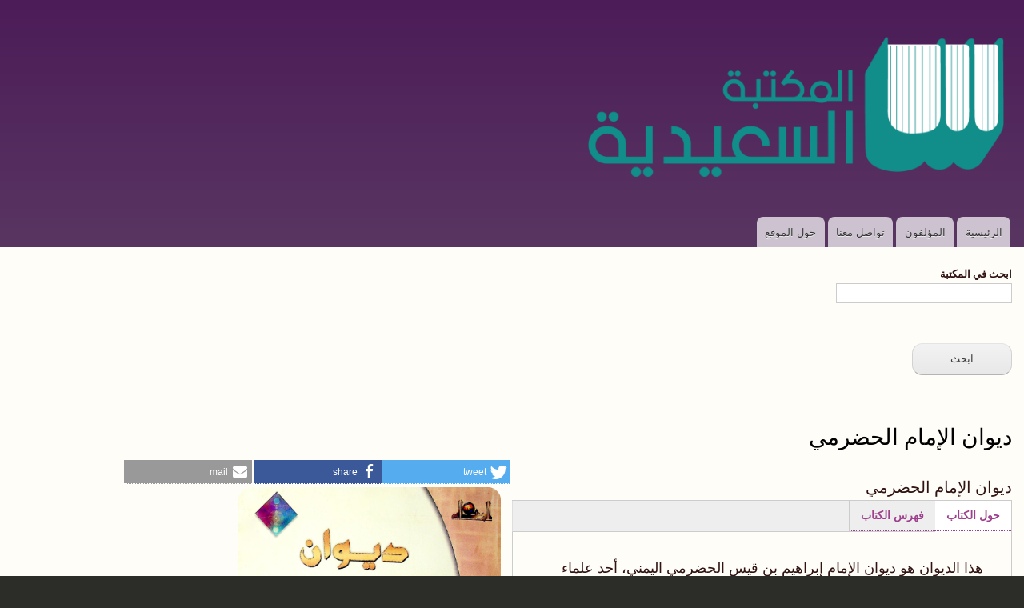

--- FILE ---
content_type: text/html; charset=UTF-8
request_url: https://alsaidia.com/node/101
body_size: 7127
content:
<!DOCTYPE html>
<html lang="ar" dir="rtl">
  <head>
    <meta charset="utf-8" />
<meta name="description" content="هذا الديوان هو ديوان الإمام إبراهيم بن قيس الحضرمي اليمني، أحد علماء القرن الخامس الهجري: عرف بجهاده بالسيف والقلم؛ وخاض حروبا كثيرة لإعلاء كلمة الله ونظم هذا الشغر لرفع راية الحق؛ فصار ديوانه انعكاسا لتلك العزيمة الوثابة، ونبراسا يستضاء به في دياجير الفتور، قال عنه الإمام السالمي:" />
<link rel="canonical" href="https://alsaidia.com/node/101" />
<link rel="manifest" href="/manifest.json" />
<meta name="theme-color" content="#ffffff" />
<meta name="apple-mobile-web-app-title" content="Ø§ÙÙÙØªØ¨Ø© Ø§ÙØ³Ø¹ÙØ¯ÙØ©" />
<meta name="Generator" content="Drupal 10 (https://www.drupal.org)" />
<meta name="MobileOptimized" content="width" />
<meta name="HandheldFriendly" content="true" />
<meta name="viewport" content="width=device-width, initial-scale=1.0" />
<link rel="apple-touch-icon" sizes="192x192" href="2880" />
<link href="/ipadpro3_splash.png" media=" 2)" rel="apple-touch-startup-image" />
<link rel="icon" href="/core/misc/favicon.ico" type="image/vnd.microsoft.icon" />

    <title>ديوان الإمام الحضرمي | المكتبة السعيدية</title>
    <link rel="stylesheet" media="all" href="/sites/default/files/css/css_Zw2HeonVtVGQzyqE_ubGb2Usu2FeQbJkyUPUKW-nmM4.css?delta=0&amp;language=ar&amp;theme=alsaidia&amp;include=eJxtz0sOwyAMRdENkbAkZMAQqwZH2ElEVl-pn0nVybvSmT1gBcoEPoKiizCMHj4xqM71DxXiX2qoChX1y5UlAi9qk6lXl2Sg7zIaMN3oCiHnUIccu0fGht3WTQbd0g04GER1DFMOC5k0yYljerskCTvdYFAp_tMlSdsZDZ1ONWzvCyfhpf61a5N8MD4BE-tYdQ" />
<link rel="stylesheet" media="all" href="/sites/default/files/css/css_wRQbbtssmxy1w9BBnrbbbBwlt7xTp2GwKo3dEmviJ9Q.css?delta=1&amp;language=ar&amp;theme=alsaidia&amp;include=eJxtz0sOwyAMRdENkbAkZMAQqwZH2ElEVl-pn0nVybvSmT1gBcoEPoKiizCMHj4xqM71DxXiX2qoChX1y5UlAi9qk6lXl2Sg7zIaMN3oCiHnUIccu0fGht3WTQbd0g04GER1DFMOC5k0yYljerskCTvdYFAp_tMlSdsZDZ1ONWzvCyfhpf61a5N8MD4BE-tYdQ" />
<link rel="stylesheet" media="print" href="/sites/default/files/css/css_9D3-N9Bg6bJ-2h584CIvYgp5fTmSSN1u7gWWpM5Gp3g.css?delta=2&amp;language=ar&amp;theme=alsaidia&amp;include=eJxtz0sOwyAMRdENkbAkZMAQqwZH2ElEVl-pn0nVybvSmT1gBcoEPoKiizCMHj4xqM71DxXiX2qoChX1y5UlAi9qk6lXl2Sg7zIaMN3oCiHnUIccu0fGht3WTQbd0g04GER1DFMOC5k0yYljerskCTvdYFAp_tMlSdsZDZ1ONWzvCyfhpf61a5N8MD4BE-tYdQ" />

    
  </head>
  <body class="layout-no-sidebars path-node page-node-type-ktab">
        <a href="#main-content" class="visually-hidden focusable skip-link">
      تجاوز إلى المحتوى الرئيسي
    </a>
    
      <div class="dialog-off-canvas-main-canvas" data-off-canvas-main-canvas>
    <div id="page-wrapper">
  <div id="page">
    <header id="header" class="header" role="banner">
      <div class="section layout-container clearfix">
        
          <div class="clearfix region region-header">
    <div id="block-alsaidia-branding" class="clearfix site-branding block block-system block-system-branding-block">
  
    
        <a href="/" rel="home" class="site-branding__logo">
      <img src="/sites/default/files/logo_0.png" alt="الرئيسية" />
    </a>
    </div>

  </div>

          <div class="region region-primary-menu">
    
<nav role="navigation" aria-labelledby="block-alsaidia-main-menu-menu" id="block-alsaidia-main-menu" class="block block-menu navigation menu--main">
            
  <h2 class="visually-hidden" id="block-alsaidia-main-menu-menu">Main navigation</h2>
  

        <div class="content">
            <div class="menu-toggle-target menu-toggle-target-show" id="show-block-alsaidia-main-menu"></div>
      <div class="menu-toggle-target" id="hide-block-alsaidia-main-menu"></div>
      <a class="menu-toggle" href="#show-block-alsaidia-main-menu">Show &mdash; Main navigation</a>
      <a class="menu-toggle menu-toggle--hide" href="#hide-block-alsaidia-main-menu">Hide &mdash; Main navigation</a>
      
              <ul class="clearfix menu">
                    <li class="menu-item">
        <a href="/" data-drupal-link-system-path="&lt;front&gt;">الرئيسية</a>
              </li>
                <li class="menu-item">
        <a href="/authors" data-drupal-link-system-path="authors">المؤلفون</a>
              </li>
                <li class="menu-item">
        <a href="/node/285" data-drupal-link-system-path="node/285">تواصل معنا</a>
              </li>
                <li class="menu-item">
        <a href="/about" data-drupal-link-system-path="node/3">حول الموقع</a>
              </li>
        </ul>
  


    </div>
  </nav>

  </div>

      </div>
    </header>
          <div class="highlighted">
        <aside class="layout-container section clearfix" role="complementary">
            <div class="region region-highlighted">
    <div data-drupal-messages-fallback class="hidden"></div>
<div class="views-exposed-form block block-views block-views-exposed-filter-blocksearch-content-page-1" data-drupal-selector="views-exposed-form-search-content-page-1" id="block-alsaidia-alastmartalmkshwftsearch-contentpage-1">
  
    
      <div class="content">
      <form action="/search/content" method="get" id="views-exposed-form-search-content-page-1" accept-charset="UTF-8">
  <div class="form--inline clearfix">
  <div class="js-form-item form-item js-form-type-textfield form-type-textfield js-form-item-keys form-item-keys">
      <label for="edit-keys">ابحث في المكتبة</label>
        <input data-drupal-selector="edit-keys" type="text" id="edit-keys" name="keys" value="" size="30" maxlength="128" class="form-text" />

        </div>
<div data-drupal-selector="edit-actions" class="form-actions js-form-wrapper form-wrapper" id="edit-actions"><input data-drupal-selector="edit-submit-search-content" type="submit" id="edit-submit-search-content" value="ابحث" class="button js-form-submit form-submit" />
</div>

</div>

</form>

    </div>
  </div>

  </div>

        </aside>
      </div>
            <div id="main-wrapper" class="layout-main-wrapper layout-container clearfix">
      <div id="main" class="layout-main clearfix">
        
        <main id="content" class="column main-content" role="main">
          <section class="section">
            <a id="main-content" tabindex="-1"></a>
              <div class="region region-content">
    <div id="block-alsaidia-page-title" class="block block-core block-page-title-block">
  
    
      <div class="content">
      

  <h1 class="title page-title"><span class="field field--name-title field--type-string field--label-hidden">ديوان الإمام الحضرمي</span>
</h1>


    </div>
  </div>
<div id="block-alsaidia-content" class="block block-system block-system-main-block">
  
    
      <div class="content">
        <div data-history-node-id="101" class="layout layout--twocol">
          <div  class="layout__region layout__region--top">
        
      </div>
    
          <div  class="layout__region layout__region--first">
        
            <div class="field field--name-node-title field--type-ds field--label-hidden field__item"><h2>
  ديوان الإمام الحضرمي
</h2>
</div>
      <div class="field-group-tabs-wrapper"><div data-horizontal-tabs class="horizontal-tabs clearfix">
  <ul data-horizontal-tabs-list class="horizontal-tabs-list visually-hidden"></ul>
  <div data-horizontal-tabs-panes><input class="horizontal-tabs-active-tab" type="hidden" />
<details id="edit-group-hwl-alktab" class="js-form-wrapper form-wrapper" open="open">    <summary role="button" aria-controls="edit-group-hwl-alktab" aria-expanded="true">حول الكتاب</summary><div class="details-wrapper">
    
            <div class="clearfix text-formatted field field--name-body field--type-text-with-summary field--label-hidden field__item"><p>هذا الديوان هو ديوان الإمام إبراهيم بن قيس الحضرمي اليمني، أحد علماء القرن الخامس الهجري:<br>
عرف بجهاده بالسيف والقلم؛ وخاض حروبا كثيرة لإعلاء كلمة الله ونظم هذا الشغر لرفع راية الحق؛<br>
فصار ديوانه انعكاسا لتلك العزيمة الوثابة، ونبراسا يستضاء به في دياجير الفتور، قال عنه الإمام السالمي:<br>
(ما قرئ في مجلس إلا وتشوقت النفوس إلى الجهاد وتشجع الجبان، واحترق قلب الشجاع، وصار القاعد به قائما، والمهمل حازما). ولأجل ذلك يأتي هذا الديوان بثوب جديد يظهر فيه محققا تحقيقا علميا حديثا حيث كان أطروحة لإحدى رسائل الماجستير ليلبي حاجة القارئ الحديث: فقورن بعدد من المخطوطات: وضبط إعرابيا وفسرت كلماته الغامضة، وترجم لشخصياته الواردة وخرجت آياته وأحاديثه المشار إليها. كما وضع للشاعر ترجمة شاملة؛ ودفعت بعض الشبه التي أثيرت حول شخصيته؛ ووضع للديوان مدخل يفهم به الصبغة العامة التي يصطبغ بها وأهم خصائصه الفنية وأغراضه الشعرية.</p></div>
      </div>
</details>
<details id="edit-group-fhrs-alktab" class="js-form-wrapper form-wrapper">    <summary role="button" aria-controls="edit-group-fhrs-alktab" aria-expanded="false">فهرس الكتاب</summary><div class="details-wrapper">
    
            <div class="clearfix text-formatted field field--name-field-fhrs-alktab field--type-text-long field--label-hidden field__item"><p>قائمة المحتويات<br>
المقدمة<br>
ترجمة الشاعر<br>
شبه تاريخية<br>
مدخل إلى الديوان<br>
دوافع التحقيق والمنهج المتبع فيه<br>
وصف المخطوطات<br>
صور من المخطوطات<br>
الديوان<br>
فهرس الأعلام<br>
فهرس الأماكن<br>
فهرس القوافي وأرقام القصائد<br>
قائمة المصادر والمراجع</p></div>
      </div>
</details>
</div>
</div>
</div>
      </div>
    
          <div  class="layout__region layout__region--second">
        
            <div class="field field--name-dynamic-block-fieldnode-shark-alktab field--type-ds field--label-hidden field__item"><div class="shariff"   data-services="[&quot;twitter&quot;,&quot;facebook&quot;,&quot;mail&quot;]" data-theme="colored" data-css="complete" data-orientation="horizontal" data-twitter-via="alsaidia_com" data-mail-url="mailto:" data-lang="en">
    
        
</div>
</div>
      
            <div class="field field--name-field-image field--type-image field--label-hidden field__item">    <img loading="eager" srcset="/sites/default/files/styles/display_1_responsive_auto/public/2018-05/%D8%AF%D9%8A%D9%88%D8%A7%D9%86%20%D8%A7%D9%84%D8%A5%D9%85%D8%A7%D9%85%20%D8%A7%D9%84%D8%AD%D8%B6%D8%B1%D9%85%D9%8A.jpg?itok=efyosZPR 1x" width="328" height="480" src="/sites/default/files/styles/large/public/2018-05/%D8%AF%D9%8A%D9%88%D8%A7%D9%86%20%D8%A7%D9%84%D8%A5%D9%85%D8%A7%D9%85%20%D8%A7%D9%84%D8%AD%D8%B6%D8%B1%D9%85%D9%8A.jpg?itok=kdHFtvAY" alt="ديوان الإمام الحضرمي" />


</div>
      
  <div class="field field--name-field-almwlf field--type-entity-reference field--label-inline clearfix">
    <div class="field__label">المؤلف</div>
              <div class="field__item"><a href="/node/100" hreflang="ar">الإمام إبراهيم بن قيس بن سليمان الحضرمي </a></div>
          </div>

  <div class="field field--name-field-alnashr field--type-string field--label-inline clearfix">
    <div class="field__label">الناشر</div>
              <div class="field__item"><p>تسجيلات مشارق الأنوار</p></div>
          </div>

  <div class="field field--name-field-tarykh-alnshr field--type-string field--label-inline clearfix">
    <div class="field__label">تاريخ النشر</div>
              <div class="field__item">١٤٢٣هـ / ٢٠٠٢م</div>
          </div>

  <div class="field field--name-field__dd-alsfhat field--type-integer field--label-inline clearfix">
    <div class="field__label">عدد الصفحات</div>
              <div class="field__item">514</div>
          </div>

  <div class="field field--name-field-altsnyf field--type-entity-reference field--label-inline clearfix">
    <div class="field__label">التصنيف</div>
              <div class="field__item"><a href="/taxonomy/term/10" hreflang="ar">الشعر والأدب</a></div>
          </div>
    <div class="field-label-inline">رابط التحميل</div>

  <table data-striping="1">
  
  
      <thead>
      <tr>
                            <th>المرفق</th>
                            <th>الحجم</th>
              </tr>
    </thead>
  
      <tbody>
                      <tr class="odd">
                      <td>
<span class="file file--mime-application-pdf file--application-pdf"> <a href="/sites/default/files/%D8%AF%D9%8A%D9%88%D8%A7%D9%86%20%D8%A7%D9%84%D8%A5%D9%85%D8%A7%D9%85%20%D8%A7%D9%84%D8%AD%D8%B6%D8%B1%D9%85%D9%8A.pdf" type="application/pdf">ديوان الإمام الحضرمي.pdf</a></span>
</td>
                      <td>22.73 ميغابايت</td>
                  </tr>
                      <tr class="even">
                      <td>
<span class="file file--mime-text-plain file--text"> <a href="/sites/default/files/%D8%AF%D9%8A%D9%88%D8%A7%D9%86%20%D8%A7%D9%84%D8%A5%D9%85%D8%A7%D9%85%20%D8%A7%D9%84%D8%AD%D8%B6%D8%B1%D9%85%D9%8A.txt" type="text/plain">ديوان الإمام الحضرمي.txt</a></span>
</td>
                      <td>1.26 ميغابايت</td>
                  </tr>
          </tbody>
    </table>


      </div>
    
          <div  class="layout__region layout__region--bottom">
        
  <div class="field field--name-dynamic-block-fieldnode-ktb-almwlf field--type-ds field--label-above">
    <div class="field__label">كتب للمؤلف:</div>
              <div class="field__item"><div class="views-element-container"><div class="view view-ktb-almwlf view-id-ktb_almwlf view-display-id-block_1 js-view-dom-id-a2b24cd679e678b3d9b6bb13f2eb5610db1211b3bb74053f97f298c424a11524">
  
    
      
      <div class="view-content">
          <div class="views-view-grid horizontal cols-4 clearfix">
            <div class="views-row clearfix row-1">
                  <div class="views-col col-1" style="width: 25%;"><span class="views-field views-field-field-image"><span class="field-content">  <a href="/node/797">  <img loading="eager" srcset="/sites/default/files/styles/medium/public/2023-05/%D9%83%D8%AA%D8%A7%D8%A8%20%D9%85%D8%AE%D8%AA%D8%B5%D8%B1%20%D8%A7%D9%84%D8%AE%D8%B5%D8%A7%D9%84%20%D8%AA%D8%AD%D9%82%D9%8A%D9%82%20%D9%88%D8%AF%D8%B1%D8%A7%D8%B3%D8%A9.png?itok=KiTqy_g4 1x" width="228" height="325" src="/sites/default/files/styles/max_325x325/public/2023-05/%D9%83%D8%AA%D8%A7%D8%A8%20%D9%85%D8%AE%D8%AA%D8%B5%D8%B1%20%D8%A7%D9%84%D8%AE%D8%B5%D8%A7%D9%84%20%D8%AA%D8%AD%D9%82%D9%8A%D9%82%20%D9%88%D8%AF%D8%B1%D8%A7%D8%B3%D8%A9.png?itok=VYRYq9sj" alt="كتاب مختصر الخصال تحقيق ودراسة" />

</a>
</span></span></div>
                  <div class="views-col col-2" style="width: 25%;"><span class="views-field views-field-field-image"><span class="field-content">  <a href="/node/101">  <img loading="eager" srcset="/sites/default/files/styles/medium/public/2018-05/%D8%AF%D9%8A%D9%88%D8%A7%D9%86%20%D8%A7%D9%84%D8%A5%D9%85%D8%A7%D9%85%20%D8%A7%D9%84%D8%AD%D8%B6%D8%B1%D9%85%D9%8A.jpg?itok=hVTgdn_C 1x" width="222" height="325" src="/sites/default/files/styles/max_325x325/public/2018-05/%D8%AF%D9%8A%D9%88%D8%A7%D9%86%20%D8%A7%D9%84%D8%A5%D9%85%D8%A7%D9%85%20%D8%A7%D9%84%D8%AD%D8%B6%D8%B1%D9%85%D9%8A.jpg?itok=zAdprVZw" alt="ديوان الإمام الحضرمي" />

</a>
</span></span></div>
              </div>
      </div>

    </div>
  
          </div>
</div>
</div>
          </div>

  <div class="field field--name-dynamic-block-fieldnode-books-same-terms field--type-ds field--label-inline clearfix">
    <div class="field__label">طالع أيضا</div>
              <div class="field__item"><div class="views-element-container"><div class="view view-ktb-akhry-dhat-laqt view-id-ktb_akhry_dhat_laqt view-display-id-block_1 js-view-dom-id-9e187bdd114a58cbe3a55cec0eaabe439b146ebfcf82c52c6d924c2115b7f3d1">
  
    
      
      <div class="view-content">
          <div class="views-view-grid horizontal cols-4 clearfix">
            <div class="views-row clearfix row-1">
                  <div class="views-col col-1" style="width: 25%;"><span class="views-field views-field-field-image"><span class="field-content">  <a href="/node/171">  <img loading="eager" srcset="/sites/default/files/styles/medium/public/2018-10/%D8%A7%D9%84%D8%A2%D8%AB%D8%A7%D8%B1%20%D8%A7%D9%84%D8%B4%D8%B9%D8%B1%D9%8A%D8%A9%20%D9%84%D8%A3%D8%A8%D9%8A%20%D9%85%D8%B3%D9%84%D9%85%20%D8%A7%D9%84%D8%A8%D9%87%D9%84%D8%A7%D9%86%D9%8A.jpg?itok=sLf88uEc 1x" width="225" height="325" src="/sites/default/files/styles/max_325x325/public/2018-10/%D8%A7%D9%84%D8%A2%D8%AB%D8%A7%D8%B1%20%D8%A7%D9%84%D8%B4%D8%B9%D8%B1%D9%8A%D8%A9%20%D9%84%D8%A3%D8%A8%D9%8A%20%D9%85%D8%B3%D9%84%D9%85%20%D8%A7%D9%84%D8%A8%D9%87%D9%84%D8%A7%D9%86%D9%8A.jpg?itok=_5-GXnMZ" alt="الآثار الشعرية لأبي مسلم البهلاني" />

</a>
</span></span></div>
                  <div class="views-col col-2" style="width: 25%;"><span class="views-field views-field-field-image"><span class="field-content">  <a href="/node/495">  <img loading="eager" srcset="/sites/default/files/styles/medium/public/2021-09/%D8%AF%D9%8A%D9%88%D8%A7%D9%86%20%D8%A7%D9%84%D8%AD%D8%A8%D8%B3%D9%8A.jpg?itok=FydWxHdu 1x" width="228" height="325" src="/sites/default/files/styles/max_325x325/public/2021-09/%D8%AF%D9%8A%D9%88%D8%A7%D9%86%20%D8%A7%D9%84%D8%AD%D8%A8%D8%B3%D9%8A.jpg?itok=dVgwrL79" alt="ديوان الحبسي" />

</a>
</span></span></div>
                  <div class="views-col col-3" style="width: 25%;"><span class="views-field views-field-field-image"><span class="field-content">  <a href="/node/524">  <img loading="eager" srcset="/sites/default/files/styles/medium/public/2021-09/%D8%A7%D9%84%D8%A5%D8%B9%D8%AC%D8%A7%D8%B2%20%D9%88%D8%A7%D9%84%D8%A5%D8%B4%D9%87%D8%A7%D8%AF%20%D9%81%D9%8A%20%D8%A3%D8%B4%D8%B9%D8%A7%D8%B1%20%D8%A7%D8%A8%D9%86%20%D9%85%D8%AF%D8%A7%D8%AF.jpg?itok=LUxxsqY1 1x" width="218" height="325" src="/sites/default/files/styles/max_325x325/public/2021-09/%D8%A7%D9%84%D8%A5%D8%B9%D8%AC%D8%A7%D8%B2%20%D9%88%D8%A7%D9%84%D8%A5%D8%B4%D9%87%D8%A7%D8%AF%20%D9%81%D9%8A%20%D8%A3%D8%B4%D8%B9%D8%A7%D8%B1%20%D8%A7%D8%A8%D9%86%20%D9%85%D8%AF%D8%A7%D8%AF.jpg?itok=Z9RbDAq1" alt="الإعجاز والإشهاد في أشعار ابن مداد" />

</a>
</span></span></div>
                  <div class="views-col col-4" style="width: 25%;"><span class="views-field views-field-field-image"><span class="field-content">  <a href="/node/522">  <img loading="eager" srcset="/sites/default/files/styles/medium/public/2021-09/%D8%AF%D9%8A%D9%88%D8%A7%D9%86%20%D8%A8%D9%8A%D9%86%20%D8%A7%D9%84%D8%AD%D9%82%D9%8A%D9%82%D8%A9%20%D9%88%D8%A7%D9%84%D8%AE%D9%8A%D8%A7%D9%84.jpg?itok=1Wyfnpmk 1x" width="230" height="325" src="/sites/default/files/styles/max_325x325/public/2021-09/%D8%AF%D9%8A%D9%88%D8%A7%D9%86%20%D8%A8%D9%8A%D9%86%20%D8%A7%D9%84%D8%AD%D9%82%D9%8A%D9%82%D8%A9%20%D9%88%D8%A7%D9%84%D8%AE%D9%8A%D8%A7%D9%84.jpg?itok=eo1fnO0Y" alt="ديوان بين الحقيقة والخيال" />

</a>
</span></span></div>
              </div>
          <div class="views-row clearfix row-2">
                  <div class="views-col col-1" style="width: 25%;"><span class="views-field views-field-field-image"><span class="field-content">  <a href="/node/507">  <img loading="eager" srcset="/sites/default/files/styles/medium/public/2021-09/%D8%AF%D9%8A%D9%88%D8%A7%D9%86%20%D8%A7%D9%84%D9%81%D8%B2%D8%A7%D8%B1%D9%8A.jpg?itok=HABqLecO 1x" width="224" height="325" src="/sites/default/files/styles/max_325x325/public/2021-09/%D8%AF%D9%8A%D9%88%D8%A7%D9%86%20%D8%A7%D9%84%D9%81%D8%B2%D8%A7%D8%B1%D9%8A.jpg?itok=jts15Lh7" alt="ديوان الفزاري" />

</a>
</span></span></div>
                  <div class="views-col col-2" style="width: 25%;"><span class="views-field views-field-field-image"><span class="field-content">  <a href="/node/662">  <img loading="eager" srcset="/sites/default/files/styles/medium/public/2023-01/%D9%81%D9%86%20%D8%A7%D9%84%D8%AA%D8%AE%D9%85%D9%8A%D8%B3%20%D9%81%D9%8A%20%D8%A7%D9%84%D8%B4%D8%B9%D8%B1%20%D8%A7%D9%84%D8%B9%D9%85%D8%A7%D9%86%D9%8A.jpg?itok=5m91VV7w 1x" width="218" height="325" src="/sites/default/files/styles/max_325x325/public/2023-01/%D9%81%D9%86%20%D8%A7%D9%84%D8%AA%D8%AE%D9%85%D9%8A%D8%B3%20%D9%81%D9%8A%20%D8%A7%D9%84%D8%B4%D8%B9%D8%B1%20%D8%A7%D9%84%D8%B9%D9%85%D8%A7%D9%86%D9%8A.jpg?itok=QHxgqt7_" alt="فن التخميس في الشعر العماني" />

</a>
</span></span></div>
                  <div class="views-col col-3" style="width: 25%;"><span class="views-field views-field-field-image"><span class="field-content">  <a href="/node/663">  <img loading="eager" srcset="/sites/default/files/styles/medium/public/2023-01/%D8%B3%D9%85%D9%88%D8%B7%20%D8%A7%D9%84%D9%81%D8%B1%D8%A7%D8%A6%D8%AF%20%D8%B9%D9%84%D9%89%20%D9%86%D8%AD%D9%88%D8%B1%20%D8%A7%D9%84%D8%AD%D8%B3%D8%A7%D9%86%20%D8%A7%D9%84%D8%AE%D8%B1%D8%A7%D8%A6%D8%AF.jpg?itok=p2Jb_xc7 1x" width="234" height="325" src="/sites/default/files/styles/max_325x325/public/2023-01/%D8%B3%D9%85%D9%88%D8%B7%20%D8%A7%D9%84%D9%81%D8%B1%D8%A7%D8%A6%D8%AF%20%D8%B9%D9%84%D9%89%20%D9%86%D8%AD%D9%88%D8%B1%20%D8%A7%D9%84%D8%AD%D8%B3%D8%A7%D9%86%20%D8%A7%D9%84%D8%AE%D8%B1%D8%A7%D8%A6%D8%AF.jpg?itok=JMwoGx3w" alt="سموط الفرائد على نحور الحسان الخرائد" />

</a>
</span></span></div>
                  <div class="views-col col-4" style="width: 25%;"><span class="views-field views-field-field-image"><span class="field-content">  <a href="/node/661">  <img loading="eager" srcset="/sites/default/files/styles/medium/public/2023-01/%D9%85%D9%86%20%D8%A8%D8%AF%D8%A7%D8%A6%D8%B9%20%D8%A7%D9%84%D8%B4%D8%B9%D8%B1%20%D8%A7%D9%84%D8%B9%D9%85%D8%A7%D9%86%D9%8A.jpg?itok=ncgWnAmQ 1x" width="232" height="325" src="/sites/default/files/styles/max_325x325/public/2023-01/%D9%85%D9%86%20%D8%A8%D8%AF%D8%A7%D8%A6%D8%B9%20%D8%A7%D9%84%D8%B4%D8%B9%D8%B1%20%D8%A7%D9%84%D8%B9%D9%85%D8%A7%D9%86%D9%8A.jpg?itok=fC0MKbbk" alt="من بدائع الشعر العماني" />

</a>
</span></span></div>
              </div>
      </div>

    </div>
  
          </div>
</div>
</div>
          </div>

      </div>
      </div>


    </div>
  </div>

  </div>

          </section>
        </main>
                      </div>
    </div>
        <footer class="site-footer">
      <div class="layout-container">
                      </div>
    </footer>
  </div>
</div>

  </div>

    
    <script type="application/json" data-drupal-selector="drupal-settings-json">{"path":{"baseUrl":"\/","pathPrefix":"","currentPath":"node\/101","currentPathIsAdmin":false,"isFront":false,"currentLanguage":"ar"},"pluralDelimiter":"\u0003","suppressDeprecationErrors":true,"pwa_service_worker":{"cache_version":"2.1.0-beta7-v1","installPath":"\/service-worker-data","scope":"\/"},"field_group":{"tabs":{"mode":"default","context":"view","settings":{"classes":"","id":"","direction":"horizontal"}},"tab":{"mode":"default","context":"view","settings":{"classes":"","id":"","formatter":"open","description":""}}},"widthBreakpoint":640,"ajaxTrustedUrl":{"\/search\/content":true},"user":{"uid":0,"permissionsHash":"50cce1629f2369058f90f7bf59feda7115660016a499143ae7947b8c92418391"}}</script>
<script src="/sites/default/files/js/js_D0NsO6-oUHvUW1QUFwI6hmba-phCfi5UxKbkrx-s5oA.js?scope=footer&amp;delta=0&amp;language=ar&amp;theme=alsaidia&amp;include=eJwtx0EOgCAMBMAPqTyJIC7SWCgpVRJf70FOk0kEPvypcjcHRkG1LYvSK9UCewt7X9oIvkMfivBD9IK62X9Lz0EpJTddo5TGMHze-yVJ"></script>

  </body>
</html>
